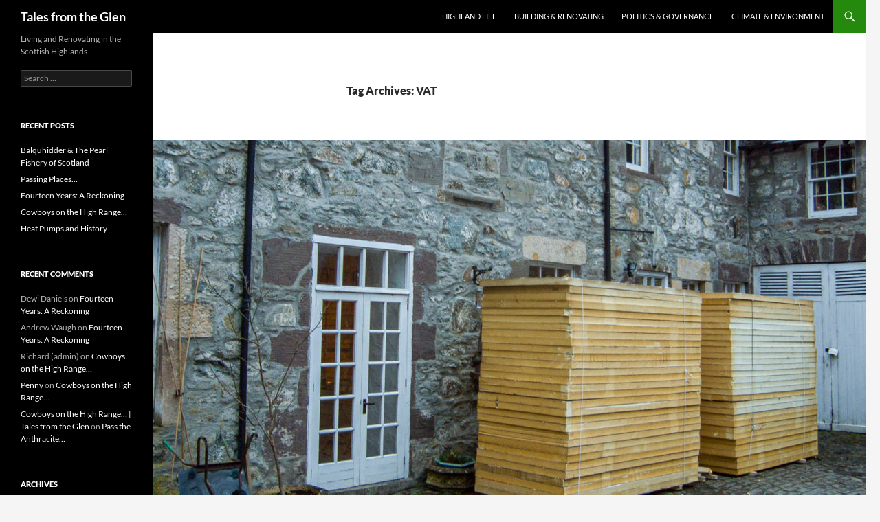

--- FILE ---
content_type: text/html; charset=UTF-8
request_url: https://stronvar.org/tag/vat/
body_size: 10748
content:
<!DOCTYPE html>
<!--[if IE 7]>
<html class="ie ie7" lang="en-GB">
<![endif]-->
<!--[if IE 8]>
<html class="ie ie8" lang="en-GB">
<![endif]-->
<!--[if !(IE 7) & !(IE 8)]><!-->
<html lang="en-GB">
<!--<![endif]-->
<head>
	<meta charset="UTF-8">
	<meta name="viewport" content="width=device-width, initial-scale=1.0">
	<title>VAT | Tales from the Glen</title>
	<link rel="profile" href="https://gmpg.org/xfn/11">
	<link rel="pingback" href="https://stronvar.org/xmlrpc.php">
	<!--[if lt IE 9]>
	<script src="https://stronvar.org/wp-content/themes/twentyfourteen/js/html5.js?ver=3.7.0"></script>
	<![endif]-->
	<meta name='robots' content='max-image-preview:large' />
	<style>img:is([sizes="auto" i], [sizes^="auto," i]) { contain-intrinsic-size: 3000px 1500px }</style>
	<link rel='dns-prefetch' href='//secure.gravatar.com' />
<link rel='dns-prefetch' href='//stats.wp.com' />
<link rel='dns-prefetch' href='//v0.wordpress.com' />
<link rel="alternate" type="application/rss+xml" title="Tales from the Glen &raquo; Feed" href="https://stronvar.org/feed/" />
<link rel="alternate" type="application/rss+xml" title="Tales from the Glen &raquo; Comments Feed" href="https://stronvar.org/comments/feed/" />
<link rel="alternate" type="application/rss+xml" title="Tales from the Glen &raquo; VAT Tag Feed" href="https://stronvar.org/tag/vat/feed/" />
<script>
window._wpemojiSettings = {"baseUrl":"https:\/\/s.w.org\/images\/core\/emoji\/16.0.1\/72x72\/","ext":".png","svgUrl":"https:\/\/s.w.org\/images\/core\/emoji\/16.0.1\/svg\/","svgExt":".svg","source":{"concatemoji":"https:\/\/stronvar.org\/wp-includes\/js\/wp-emoji-release.min.js?ver=6.8.3"}};
/*! This file is auto-generated */
!function(s,n){var o,i,e;function c(e){try{var t={supportTests:e,timestamp:(new Date).valueOf()};sessionStorage.setItem(o,JSON.stringify(t))}catch(e){}}function p(e,t,n){e.clearRect(0,0,e.canvas.width,e.canvas.height),e.fillText(t,0,0);var t=new Uint32Array(e.getImageData(0,0,e.canvas.width,e.canvas.height).data),a=(e.clearRect(0,0,e.canvas.width,e.canvas.height),e.fillText(n,0,0),new Uint32Array(e.getImageData(0,0,e.canvas.width,e.canvas.height).data));return t.every(function(e,t){return e===a[t]})}function u(e,t){e.clearRect(0,0,e.canvas.width,e.canvas.height),e.fillText(t,0,0);for(var n=e.getImageData(16,16,1,1),a=0;a<n.data.length;a++)if(0!==n.data[a])return!1;return!0}function f(e,t,n,a){switch(t){case"flag":return n(e,"\ud83c\udff3\ufe0f\u200d\u26a7\ufe0f","\ud83c\udff3\ufe0f\u200b\u26a7\ufe0f")?!1:!n(e,"\ud83c\udde8\ud83c\uddf6","\ud83c\udde8\u200b\ud83c\uddf6")&&!n(e,"\ud83c\udff4\udb40\udc67\udb40\udc62\udb40\udc65\udb40\udc6e\udb40\udc67\udb40\udc7f","\ud83c\udff4\u200b\udb40\udc67\u200b\udb40\udc62\u200b\udb40\udc65\u200b\udb40\udc6e\u200b\udb40\udc67\u200b\udb40\udc7f");case"emoji":return!a(e,"\ud83e\udedf")}return!1}function g(e,t,n,a){var r="undefined"!=typeof WorkerGlobalScope&&self instanceof WorkerGlobalScope?new OffscreenCanvas(300,150):s.createElement("canvas"),o=r.getContext("2d",{willReadFrequently:!0}),i=(o.textBaseline="top",o.font="600 32px Arial",{});return e.forEach(function(e){i[e]=t(o,e,n,a)}),i}function t(e){var t=s.createElement("script");t.src=e,t.defer=!0,s.head.appendChild(t)}"undefined"!=typeof Promise&&(o="wpEmojiSettingsSupports",i=["flag","emoji"],n.supports={everything:!0,everythingExceptFlag:!0},e=new Promise(function(e){s.addEventListener("DOMContentLoaded",e,{once:!0})}),new Promise(function(t){var n=function(){try{var e=JSON.parse(sessionStorage.getItem(o));if("object"==typeof e&&"number"==typeof e.timestamp&&(new Date).valueOf()<e.timestamp+604800&&"object"==typeof e.supportTests)return e.supportTests}catch(e){}return null}();if(!n){if("undefined"!=typeof Worker&&"undefined"!=typeof OffscreenCanvas&&"undefined"!=typeof URL&&URL.createObjectURL&&"undefined"!=typeof Blob)try{var e="postMessage("+g.toString()+"("+[JSON.stringify(i),f.toString(),p.toString(),u.toString()].join(",")+"));",a=new Blob([e],{type:"text/javascript"}),r=new Worker(URL.createObjectURL(a),{name:"wpTestEmojiSupports"});return void(r.onmessage=function(e){c(n=e.data),r.terminate(),t(n)})}catch(e){}c(n=g(i,f,p,u))}t(n)}).then(function(e){for(var t in e)n.supports[t]=e[t],n.supports.everything=n.supports.everything&&n.supports[t],"flag"!==t&&(n.supports.everythingExceptFlag=n.supports.everythingExceptFlag&&n.supports[t]);n.supports.everythingExceptFlag=n.supports.everythingExceptFlag&&!n.supports.flag,n.DOMReady=!1,n.readyCallback=function(){n.DOMReady=!0}}).then(function(){return e}).then(function(){var e;n.supports.everything||(n.readyCallback(),(e=n.source||{}).concatemoji?t(e.concatemoji):e.wpemoji&&e.twemoji&&(t(e.twemoji),t(e.wpemoji)))}))}((window,document),window._wpemojiSettings);
</script>
<link rel='stylesheet' id='twentyfourteen-jetpack-css' href='https://stronvar.org/wp-content/plugins/jetpack/modules/theme-tools/compat/twentyfourteen.css?ver=15.2' media='all' />
<style id='wp-emoji-styles-inline-css'>

	img.wp-smiley, img.emoji {
		display: inline !important;
		border: none !important;
		box-shadow: none !important;
		height: 1em !important;
		width: 1em !important;
		margin: 0 0.07em !important;
		vertical-align: -0.1em !important;
		background: none !important;
		padding: 0 !important;
	}
</style>
<link rel='stylesheet' id='wp-block-library-css' href='https://stronvar.org/wp-includes/css/dist/block-library/style.min.css?ver=6.8.3' media='all' />
<style id='wp-block-library-theme-inline-css'>
.wp-block-audio :where(figcaption){color:#555;font-size:13px;text-align:center}.is-dark-theme .wp-block-audio :where(figcaption){color:#ffffffa6}.wp-block-audio{margin:0 0 1em}.wp-block-code{border:1px solid #ccc;border-radius:4px;font-family:Menlo,Consolas,monaco,monospace;padding:.8em 1em}.wp-block-embed :where(figcaption){color:#555;font-size:13px;text-align:center}.is-dark-theme .wp-block-embed :where(figcaption){color:#ffffffa6}.wp-block-embed{margin:0 0 1em}.blocks-gallery-caption{color:#555;font-size:13px;text-align:center}.is-dark-theme .blocks-gallery-caption{color:#ffffffa6}:root :where(.wp-block-image figcaption){color:#555;font-size:13px;text-align:center}.is-dark-theme :root :where(.wp-block-image figcaption){color:#ffffffa6}.wp-block-image{margin:0 0 1em}.wp-block-pullquote{border-bottom:4px solid;border-top:4px solid;color:currentColor;margin-bottom:1.75em}.wp-block-pullquote cite,.wp-block-pullquote footer,.wp-block-pullquote__citation{color:currentColor;font-size:.8125em;font-style:normal;text-transform:uppercase}.wp-block-quote{border-left:.25em solid;margin:0 0 1.75em;padding-left:1em}.wp-block-quote cite,.wp-block-quote footer{color:currentColor;font-size:.8125em;font-style:normal;position:relative}.wp-block-quote:where(.has-text-align-right){border-left:none;border-right:.25em solid;padding-left:0;padding-right:1em}.wp-block-quote:where(.has-text-align-center){border:none;padding-left:0}.wp-block-quote.is-large,.wp-block-quote.is-style-large,.wp-block-quote:where(.is-style-plain){border:none}.wp-block-search .wp-block-search__label{font-weight:700}.wp-block-search__button{border:1px solid #ccc;padding:.375em .625em}:where(.wp-block-group.has-background){padding:1.25em 2.375em}.wp-block-separator.has-css-opacity{opacity:.4}.wp-block-separator{border:none;border-bottom:2px solid;margin-left:auto;margin-right:auto}.wp-block-separator.has-alpha-channel-opacity{opacity:1}.wp-block-separator:not(.is-style-wide):not(.is-style-dots){width:100px}.wp-block-separator.has-background:not(.is-style-dots){border-bottom:none;height:1px}.wp-block-separator.has-background:not(.is-style-wide):not(.is-style-dots){height:2px}.wp-block-table{margin:0 0 1em}.wp-block-table td,.wp-block-table th{word-break:normal}.wp-block-table :where(figcaption){color:#555;font-size:13px;text-align:center}.is-dark-theme .wp-block-table :where(figcaption){color:#ffffffa6}.wp-block-video :where(figcaption){color:#555;font-size:13px;text-align:center}.is-dark-theme .wp-block-video :where(figcaption){color:#ffffffa6}.wp-block-video{margin:0 0 1em}:root :where(.wp-block-template-part.has-background){margin-bottom:0;margin-top:0;padding:1.25em 2.375em}
</style>
<style id='classic-theme-styles-inline-css'>
/*! This file is auto-generated */
.wp-block-button__link{color:#fff;background-color:#32373c;border-radius:9999px;box-shadow:none;text-decoration:none;padding:calc(.667em + 2px) calc(1.333em + 2px);font-size:1.125em}.wp-block-file__button{background:#32373c;color:#fff;text-decoration:none}
</style>
<style id='hot-random-image-hot-random-image-block-style-inline-css'>
/*!***************************************************************************************************************************************************************************************************************************************!*\
  !*** css ./node_modules/css-loader/dist/cjs.js??ruleSet[1].rules[4].use[1]!./node_modules/postcss-loader/dist/cjs.js??ruleSet[1].rules[4].use[2]!./node_modules/sass-loader/dist/cjs.js??ruleSet[1].rules[4].use[3]!./src/style.scss ***!
  \***************************************************************************************************************************************************************************************************************************************/
/**
 * The following styles get applied both on the front of your site
 * and in the editor.
 *
 * Replace them with your own styles or remove the file completely.
 */

/*# sourceMappingURL=style-index.css.map*/
</style>
<link rel='stylesheet' id='mediaelement-css' href='https://stronvar.org/wp-includes/js/mediaelement/mediaelementplayer-legacy.min.css?ver=4.2.17' media='all' />
<link rel='stylesheet' id='wp-mediaelement-css' href='https://stronvar.org/wp-includes/js/mediaelement/wp-mediaelement.min.css?ver=6.8.3' media='all' />
<style id='jetpack-sharing-buttons-style-inline-css'>
.jetpack-sharing-buttons__services-list{display:flex;flex-direction:row;flex-wrap:wrap;gap:0;list-style-type:none;margin:5px;padding:0}.jetpack-sharing-buttons__services-list.has-small-icon-size{font-size:12px}.jetpack-sharing-buttons__services-list.has-normal-icon-size{font-size:16px}.jetpack-sharing-buttons__services-list.has-large-icon-size{font-size:24px}.jetpack-sharing-buttons__services-list.has-huge-icon-size{font-size:36px}@media print{.jetpack-sharing-buttons__services-list{display:none!important}}.editor-styles-wrapper .wp-block-jetpack-sharing-buttons{gap:0;padding-inline-start:0}ul.jetpack-sharing-buttons__services-list.has-background{padding:1.25em 2.375em}
</style>
<style id='global-styles-inline-css'>
:root{--wp--preset--aspect-ratio--square: 1;--wp--preset--aspect-ratio--4-3: 4/3;--wp--preset--aspect-ratio--3-4: 3/4;--wp--preset--aspect-ratio--3-2: 3/2;--wp--preset--aspect-ratio--2-3: 2/3;--wp--preset--aspect-ratio--16-9: 16/9;--wp--preset--aspect-ratio--9-16: 9/16;--wp--preset--color--black: #000;--wp--preset--color--cyan-bluish-gray: #abb8c3;--wp--preset--color--white: #fff;--wp--preset--color--pale-pink: #f78da7;--wp--preset--color--vivid-red: #cf2e2e;--wp--preset--color--luminous-vivid-orange: #ff6900;--wp--preset--color--luminous-vivid-amber: #fcb900;--wp--preset--color--light-green-cyan: #7bdcb5;--wp--preset--color--vivid-green-cyan: #00d084;--wp--preset--color--pale-cyan-blue: #8ed1fc;--wp--preset--color--vivid-cyan-blue: #0693e3;--wp--preset--color--vivid-purple: #9b51e0;--wp--preset--color--green: #24890d;--wp--preset--color--dark-gray: #2b2b2b;--wp--preset--color--medium-gray: #767676;--wp--preset--color--light-gray: #f5f5f5;--wp--preset--gradient--vivid-cyan-blue-to-vivid-purple: linear-gradient(135deg,rgba(6,147,227,1) 0%,rgb(155,81,224) 100%);--wp--preset--gradient--light-green-cyan-to-vivid-green-cyan: linear-gradient(135deg,rgb(122,220,180) 0%,rgb(0,208,130) 100%);--wp--preset--gradient--luminous-vivid-amber-to-luminous-vivid-orange: linear-gradient(135deg,rgba(252,185,0,1) 0%,rgba(255,105,0,1) 100%);--wp--preset--gradient--luminous-vivid-orange-to-vivid-red: linear-gradient(135deg,rgba(255,105,0,1) 0%,rgb(207,46,46) 100%);--wp--preset--gradient--very-light-gray-to-cyan-bluish-gray: linear-gradient(135deg,rgb(238,238,238) 0%,rgb(169,184,195) 100%);--wp--preset--gradient--cool-to-warm-spectrum: linear-gradient(135deg,rgb(74,234,220) 0%,rgb(151,120,209) 20%,rgb(207,42,186) 40%,rgb(238,44,130) 60%,rgb(251,105,98) 80%,rgb(254,248,76) 100%);--wp--preset--gradient--blush-light-purple: linear-gradient(135deg,rgb(255,206,236) 0%,rgb(152,150,240) 100%);--wp--preset--gradient--blush-bordeaux: linear-gradient(135deg,rgb(254,205,165) 0%,rgb(254,45,45) 50%,rgb(107,0,62) 100%);--wp--preset--gradient--luminous-dusk: linear-gradient(135deg,rgb(255,203,112) 0%,rgb(199,81,192) 50%,rgb(65,88,208) 100%);--wp--preset--gradient--pale-ocean: linear-gradient(135deg,rgb(255,245,203) 0%,rgb(182,227,212) 50%,rgb(51,167,181) 100%);--wp--preset--gradient--electric-grass: linear-gradient(135deg,rgb(202,248,128) 0%,rgb(113,206,126) 100%);--wp--preset--gradient--midnight: linear-gradient(135deg,rgb(2,3,129) 0%,rgb(40,116,252) 100%);--wp--preset--font-size--small: 13px;--wp--preset--font-size--medium: 20px;--wp--preset--font-size--large: 36px;--wp--preset--font-size--x-large: 42px;--wp--preset--spacing--20: 0.44rem;--wp--preset--spacing--30: 0.67rem;--wp--preset--spacing--40: 1rem;--wp--preset--spacing--50: 1.5rem;--wp--preset--spacing--60: 2.25rem;--wp--preset--spacing--70: 3.38rem;--wp--preset--spacing--80: 5.06rem;--wp--preset--shadow--natural: 6px 6px 9px rgba(0, 0, 0, 0.2);--wp--preset--shadow--deep: 12px 12px 50px rgba(0, 0, 0, 0.4);--wp--preset--shadow--sharp: 6px 6px 0px rgba(0, 0, 0, 0.2);--wp--preset--shadow--outlined: 6px 6px 0px -3px rgba(255, 255, 255, 1), 6px 6px rgba(0, 0, 0, 1);--wp--preset--shadow--crisp: 6px 6px 0px rgba(0, 0, 0, 1);}:where(.is-layout-flex){gap: 0.5em;}:where(.is-layout-grid){gap: 0.5em;}body .is-layout-flex{display: flex;}.is-layout-flex{flex-wrap: wrap;align-items: center;}.is-layout-flex > :is(*, div){margin: 0;}body .is-layout-grid{display: grid;}.is-layout-grid > :is(*, div){margin: 0;}:where(.wp-block-columns.is-layout-flex){gap: 2em;}:where(.wp-block-columns.is-layout-grid){gap: 2em;}:where(.wp-block-post-template.is-layout-flex){gap: 1.25em;}:where(.wp-block-post-template.is-layout-grid){gap: 1.25em;}.has-black-color{color: var(--wp--preset--color--black) !important;}.has-cyan-bluish-gray-color{color: var(--wp--preset--color--cyan-bluish-gray) !important;}.has-white-color{color: var(--wp--preset--color--white) !important;}.has-pale-pink-color{color: var(--wp--preset--color--pale-pink) !important;}.has-vivid-red-color{color: var(--wp--preset--color--vivid-red) !important;}.has-luminous-vivid-orange-color{color: var(--wp--preset--color--luminous-vivid-orange) !important;}.has-luminous-vivid-amber-color{color: var(--wp--preset--color--luminous-vivid-amber) !important;}.has-light-green-cyan-color{color: var(--wp--preset--color--light-green-cyan) !important;}.has-vivid-green-cyan-color{color: var(--wp--preset--color--vivid-green-cyan) !important;}.has-pale-cyan-blue-color{color: var(--wp--preset--color--pale-cyan-blue) !important;}.has-vivid-cyan-blue-color{color: var(--wp--preset--color--vivid-cyan-blue) !important;}.has-vivid-purple-color{color: var(--wp--preset--color--vivid-purple) !important;}.has-black-background-color{background-color: var(--wp--preset--color--black) !important;}.has-cyan-bluish-gray-background-color{background-color: var(--wp--preset--color--cyan-bluish-gray) !important;}.has-white-background-color{background-color: var(--wp--preset--color--white) !important;}.has-pale-pink-background-color{background-color: var(--wp--preset--color--pale-pink) !important;}.has-vivid-red-background-color{background-color: var(--wp--preset--color--vivid-red) !important;}.has-luminous-vivid-orange-background-color{background-color: var(--wp--preset--color--luminous-vivid-orange) !important;}.has-luminous-vivid-amber-background-color{background-color: var(--wp--preset--color--luminous-vivid-amber) !important;}.has-light-green-cyan-background-color{background-color: var(--wp--preset--color--light-green-cyan) !important;}.has-vivid-green-cyan-background-color{background-color: var(--wp--preset--color--vivid-green-cyan) !important;}.has-pale-cyan-blue-background-color{background-color: var(--wp--preset--color--pale-cyan-blue) !important;}.has-vivid-cyan-blue-background-color{background-color: var(--wp--preset--color--vivid-cyan-blue) !important;}.has-vivid-purple-background-color{background-color: var(--wp--preset--color--vivid-purple) !important;}.has-black-border-color{border-color: var(--wp--preset--color--black) !important;}.has-cyan-bluish-gray-border-color{border-color: var(--wp--preset--color--cyan-bluish-gray) !important;}.has-white-border-color{border-color: var(--wp--preset--color--white) !important;}.has-pale-pink-border-color{border-color: var(--wp--preset--color--pale-pink) !important;}.has-vivid-red-border-color{border-color: var(--wp--preset--color--vivid-red) !important;}.has-luminous-vivid-orange-border-color{border-color: var(--wp--preset--color--luminous-vivid-orange) !important;}.has-luminous-vivid-amber-border-color{border-color: var(--wp--preset--color--luminous-vivid-amber) !important;}.has-light-green-cyan-border-color{border-color: var(--wp--preset--color--light-green-cyan) !important;}.has-vivid-green-cyan-border-color{border-color: var(--wp--preset--color--vivid-green-cyan) !important;}.has-pale-cyan-blue-border-color{border-color: var(--wp--preset--color--pale-cyan-blue) !important;}.has-vivid-cyan-blue-border-color{border-color: var(--wp--preset--color--vivid-cyan-blue) !important;}.has-vivid-purple-border-color{border-color: var(--wp--preset--color--vivid-purple) !important;}.has-vivid-cyan-blue-to-vivid-purple-gradient-background{background: var(--wp--preset--gradient--vivid-cyan-blue-to-vivid-purple) !important;}.has-light-green-cyan-to-vivid-green-cyan-gradient-background{background: var(--wp--preset--gradient--light-green-cyan-to-vivid-green-cyan) !important;}.has-luminous-vivid-amber-to-luminous-vivid-orange-gradient-background{background: var(--wp--preset--gradient--luminous-vivid-amber-to-luminous-vivid-orange) !important;}.has-luminous-vivid-orange-to-vivid-red-gradient-background{background: var(--wp--preset--gradient--luminous-vivid-orange-to-vivid-red) !important;}.has-very-light-gray-to-cyan-bluish-gray-gradient-background{background: var(--wp--preset--gradient--very-light-gray-to-cyan-bluish-gray) !important;}.has-cool-to-warm-spectrum-gradient-background{background: var(--wp--preset--gradient--cool-to-warm-spectrum) !important;}.has-blush-light-purple-gradient-background{background: var(--wp--preset--gradient--blush-light-purple) !important;}.has-blush-bordeaux-gradient-background{background: var(--wp--preset--gradient--blush-bordeaux) !important;}.has-luminous-dusk-gradient-background{background: var(--wp--preset--gradient--luminous-dusk) !important;}.has-pale-ocean-gradient-background{background: var(--wp--preset--gradient--pale-ocean) !important;}.has-electric-grass-gradient-background{background: var(--wp--preset--gradient--electric-grass) !important;}.has-midnight-gradient-background{background: var(--wp--preset--gradient--midnight) !important;}.has-small-font-size{font-size: var(--wp--preset--font-size--small) !important;}.has-medium-font-size{font-size: var(--wp--preset--font-size--medium) !important;}.has-large-font-size{font-size: var(--wp--preset--font-size--large) !important;}.has-x-large-font-size{font-size: var(--wp--preset--font-size--x-large) !important;}
:where(.wp-block-post-template.is-layout-flex){gap: 1.25em;}:where(.wp-block-post-template.is-layout-grid){gap: 1.25em;}
:where(.wp-block-columns.is-layout-flex){gap: 2em;}:where(.wp-block-columns.is-layout-grid){gap: 2em;}
:root :where(.wp-block-pullquote){font-size: 1.5em;line-height: 1.6;}
</style>
<link rel='stylesheet' id='wpnextpreviouslink-public-css' href='https://stronvar.org/wp-content/plugins/wpnextpreviouslink/assets/css/wpnextpreviouslink-public.css?ver=2.7.6' media='all' />
<link rel='stylesheet' id='twentyfourteen-lato-css' href='https://stronvar.org/wp-content/themes/twentyfourteen/fonts/font-lato.css?ver=20230328' media='all' />
<link rel='stylesheet' id='genericons-css' href='https://stronvar.org/wp-content/plugins/jetpack/_inc/genericons/genericons/genericons.css?ver=3.1' media='all' />
<link rel='stylesheet' id='twentyfourteen-style-css' href='https://stronvar.org/wp-content/themes/twentyfourteen/style.css?ver=20250715' media='all' />
<link rel='stylesheet' id='twentyfourteen-block-style-css' href='https://stronvar.org/wp-content/themes/twentyfourteen/css/blocks.css?ver=20250715' media='all' />
<!--[if lt IE 9]>
<link rel='stylesheet' id='twentyfourteen-ie-css' href='https://stronvar.org/wp-content/themes/twentyfourteen/css/ie.css?ver=20140711' media='all' />
<![endif]-->
<link rel='stylesheet' id='lgc-unsemantic-grid-responsive-tablet-css' href='https://stronvar.org/wp-content/plugins/lightweight-grid-columns/css/unsemantic-grid-responsive-tablet.css?ver=1.0' media='all' />
<link rel='stylesheet' id='sharedaddy-css' href='https://stronvar.org/wp-content/plugins/jetpack/modules/sharedaddy/sharing.css?ver=15.2' media='all' />
<link rel='stylesheet' id='social-logos-css' href='https://stronvar.org/wp-content/plugins/jetpack/_inc/social-logos/social-logos.min.css?ver=15.2' media='all' />
<script src="https://stronvar.org/wp-includes/js/jquery/jquery.min.js?ver=3.7.1" id="jquery-core-js"></script>
<script src="https://stronvar.org/wp-includes/js/jquery/jquery-migrate.min.js?ver=3.4.1" id="jquery-migrate-js"></script>
<script src="https://stronvar.org/wp-content/themes/twentyfourteen/js/functions.js?ver=20230526" id="twentyfourteen-script-js" defer data-wp-strategy="defer"></script>
<link rel="https://api.w.org/" href="https://stronvar.org/wp-json/" /><link rel="alternate" title="JSON" type="application/json" href="https://stronvar.org/wp-json/wp/v2/tags/61" /><link rel="EditURI" type="application/rsd+xml" title="RSD" href="https://stronvar.org/xmlrpc.php?rsd" />
<meta name="generator" content="WordPress 6.8.3" />
		<!--[if lt IE 9]>
			<link rel="stylesheet" href="https://stronvar.org/wp-content/plugins/lightweight-grid-columns/css/ie.min.css" />
		<![endif]-->
	<script src='https://two-worlds.com/?dm=db625e53e372eeb7fcf785045fe0f422&amp;action=load&amp;blogid=8&amp;siteid=1&amp;t=1506445319&amp;back=https%3A%2F%2Fstronvar.org%2Ftag%2Fvat%2F' type='text/javascript'></script>	<style>img#wpstats{display:none}</style>
		<style>.recentcomments a{display:inline !important;padding:0 !important;margin:0 !important;}</style><style>
	span.oe_textdirection { unicode-bidi: bidi-override; direction: rtl; }
	span.oe_displaynone { display: none; }
</style>

<!-- Jetpack Open Graph Tags -->
<meta property="og:type" content="website" />
<meta property="og:title" content="VAT &#8211; Tales from the Glen" />
<meta property="og:url" content="https://stronvar.org/tag/vat/" />
<meta property="og:site_name" content="Tales from the Glen" />
<meta property="og:image" content="https://s0.wp.com/i/blank.jpg" />
<meta property="og:image:width" content="200" />
<meta property="og:image:height" content="200" />
<meta property="og:image:alt" content="" />
<meta property="og:locale" content="en_GB" />
<meta name="twitter:site" content="@technomagus" />

<!-- End Jetpack Open Graph Tags -->
		<style id="wp-custom-css">
			.category .archive-title {
font-size: 36px;
}		</style>
		</head>

<body class="archive tag tag-vat tag-61 wp-embed-responsive wp-theme-twentyfourteen group-blog masthead-fixed list-view full-width">
<a class="screen-reader-text skip-link" href="#content">
	Skip to content</a>
<div id="page" class="hfeed site">
		
	<header id="masthead" class="site-header">
		<div class="header-main">
			<h1 class="site-title"><a href="https://stronvar.org/" rel="home" >Tales from the Glen</a></h1>

			<div class="search-toggle">
				<a href="#search-container" class="screen-reader-text" aria-expanded="false" aria-controls="search-container">
					Search				</a>
			</div>

			<nav id="primary-navigation" class="site-navigation primary-navigation">
				<button class="menu-toggle">Primary Menu</button>
				<div class="menu-main-container"><ul id="primary-menu" class="nav-menu"><li id="menu-item-191" class="menu-item menu-item-type-taxonomy menu-item-object-category menu-item-191"><a href="https://stronvar.org/highland_life/">Highland Life</a></li>
<li id="menu-item-192" class="menu-item menu-item-type-taxonomy menu-item-object-category menu-item-192"><a href="https://stronvar.org/build-and-renovation/">Building &amp; Renovating</a></li>
<li id="menu-item-1139" class="menu-item menu-item-type-taxonomy menu-item-object-category menu-item-1139"><a href="https://stronvar.org/politics/">Politics &amp; Governance</a></li>
<li id="menu-item-1140" class="menu-item menu-item-type-taxonomy menu-item-object-category menu-item-1140"><a href="https://stronvar.org/climate/">Climate &amp; Environment</a></li>
</ul></div>			</nav>
		</div>

		<div id="search-container" class="search-box-wrapper hide">
			<div class="search-box">
				<form role="search" method="get" class="search-form" action="https://stronvar.org/">
				<label>
					<span class="screen-reader-text">Search for:</span>
					<input type="search" class="search-field" placeholder="Search &hellip;" value="" name="s" />
				</label>
				<input type="submit" class="search-submit" value="Search" />
			</form>			</div>
		</div>
	</header><!-- #masthead -->

	<div id="main" class="site-main">

	<section id="primary" class="content-area">
		<div id="content" class="site-content" role="main">

			
			<header class="archive-header">
				<h1 class="archive-title">
				Tag Archives: VAT				</h1>

							</header><!-- .archive-header -->

				
<article id="post-558" class="post-558 post type-post status-publish format-standard has-post-thumbnail hentry category-build-and-renovation category-climate tag-climate-change tag-eco-renovation tag-energy-saving tag-insulation tag-renovation tag-uk tag-vat">
	
	<a class="post-thumbnail" href="https://stronvar.org/2019/07/15/easy-gains-removing-vat-on-retrofit-energy-saving/" aria-hidden="true">
			<img width="1038" height="576" src="https://stronvar.org/wp-content/uploads/sites/8/2019/07/1_20091111-5058-1038x576.jpg" class="attachment-twentyfourteen-full-width size-twentyfourteen-full-width wp-post-image" alt="" decoding="async" fetchpriority="high" srcset="https://stronvar.org/wp-content/uploads/sites/8/2019/07/1_20091111-5058-1038x576.jpg 1038w, https://stronvar.org/wp-content/uploads/sites/8/2019/07/1_20091111-5058-672x372.jpg 672w" sizes="(max-width: 1038px) 100vw, 1038px" />	</a>

			
	<header class="entry-header">
				<div class="entry-meta">
			<span class="cat-links"><a href="https://stronvar.org/build-and-renovation/" rel="category tag">Building &amp; Renovating</a>, <a href="https://stronvar.org/climate/" rel="category tag">Climate &amp; Environment</a></span>
		</div>
			<h1 class="entry-title"><a href="https://stronvar.org/2019/07/15/easy-gains-removing-vat-on-retrofit-energy-saving/" rel="bookmark">Easy Gains: Removing VAT on Retrofit Energy-Saving</a></h1>
		<div class="entry-meta">
			<span class="entry-date"><a href="https://stronvar.org/2019/07/15/easy-gains-removing-vat-on-retrofit-energy-saving/" rel="bookmark"><time class="entry-date" datetime="2019-07-15T10:43:23+00:00">July 15, 2019</time></a></span> <span class="byline"><span class="author vcard"><a class="url fn n" href="https://stronvar.org/author/richardsuperuser/" rel="author">Richard (admin)</a></span></span>			<span class="comments-link"><a href="https://stronvar.org/2019/07/15/easy-gains-removing-vat-on-retrofit-energy-saving/#respond">Leave a comment</a></span>
						</div><!-- .entry-meta -->
	</header><!-- .entry-header -->

		<div class="entry-content">
		<p><em>For all the publicity that the &#8216;sexy&#8217; side of climate change mitigation gets – wind, wave and solar power or the shift to electric vehicles – all of which are necessary and laudable, the biggest difference that we can make is to reduce our demand for energy in the first place.&nbsp;</em> <a href="https://stronvar.org/2019/07/15/easy-gains-removing-vat-on-retrofit-energy-saving/#more-558" class="more-link">Continue reading <span class="screen-reader-text">Easy Gains: Removing VAT on Retrofit Energy-Saving</span> <span class="meta-nav">&rarr;</span></a></p><div class="sharedaddy sd-sharing-enabled"><div class="robots-nocontent sd-block sd-social sd-social-icon sd-sharing"><h3 class="sd-title">Share this:</h3><div class="sd-content"><ul><li class="share-email"><a rel="nofollow noopener noreferrer"
				data-shared="sharing-email-558"
				class="share-email sd-button share-icon no-text"
				href="mailto:?subject=%5BShared%20Post%5D%20Easy%20Gains%3A%20Removing%20VAT%20on%20Retrofit%20Energy-Saving&#038;body=https%3A%2F%2Fstronvar.org%2F2019%2F07%2F15%2Feasy-gains-removing-vat-on-retrofit-energy-saving%2F&#038;share=email"
				target="_blank"
				aria-labelledby="sharing-email-558"
				data-email-share-error-title="Do you have email set up?" data-email-share-error-text="If you&#039;re having problems sharing via email, you might not have email set up for your browser. You may need to create a new email yourself." data-email-share-nonce="4c658cc85a" data-email-share-track-url="https://stronvar.org/2019/07/15/easy-gains-removing-vat-on-retrofit-energy-saving/?share=email">
				<span id="sharing-email-558" hidden>Click to email a link to a friend (Opens in new window)</span>
				<span>Email</span>
			</a></li><li class="share-mastodon"><a rel="nofollow noopener noreferrer"
				data-shared="sharing-mastodon-558"
				class="share-mastodon sd-button share-icon no-text"
				href="https://stronvar.org/2019/07/15/easy-gains-removing-vat-on-retrofit-energy-saving/?share=mastodon"
				target="_blank"
				aria-labelledby="sharing-mastodon-558"
				>
				<span id="sharing-mastodon-558" hidden>Click to share on Mastodon (Opens in new window)</span>
				<span>Mastodon</span>
			</a></li><li class="share-jetpack-whatsapp"><a rel="nofollow noopener noreferrer"
				data-shared="sharing-whatsapp-558"
				class="share-jetpack-whatsapp sd-button share-icon no-text"
				href="https://stronvar.org/2019/07/15/easy-gains-removing-vat-on-retrofit-energy-saving/?share=jetpack-whatsapp"
				target="_blank"
				aria-labelledby="sharing-whatsapp-558"
				>
				<span id="sharing-whatsapp-558" hidden>Click to share on WhatsApp (Opens in new window)</span>
				<span>WhatsApp</span>
			</a></li><li class="share-facebook"><a rel="nofollow noopener noreferrer"
				data-shared="sharing-facebook-558"
				class="share-facebook sd-button share-icon no-text"
				href="https://stronvar.org/2019/07/15/easy-gains-removing-vat-on-retrofit-energy-saving/?share=facebook"
				target="_blank"
				aria-labelledby="sharing-facebook-558"
				>
				<span id="sharing-facebook-558" hidden>Click to share on Facebook (Opens in new window)</span>
				<span>Facebook</span>
			</a></li><li class="share-linkedin"><a rel="nofollow noopener noreferrer"
				data-shared="sharing-linkedin-558"
				class="share-linkedin sd-button share-icon no-text"
				href="https://stronvar.org/2019/07/15/easy-gains-removing-vat-on-retrofit-energy-saving/?share=linkedin"
				target="_blank"
				aria-labelledby="sharing-linkedin-558"
				>
				<span id="sharing-linkedin-558" hidden>Click to share on LinkedIn (Opens in new window)</span>
				<span>LinkedIn</span>
			</a></li><li class="share-reddit"><a rel="nofollow noopener noreferrer"
				data-shared="sharing-reddit-558"
				class="share-reddit sd-button share-icon no-text"
				href="https://stronvar.org/2019/07/15/easy-gains-removing-vat-on-retrofit-energy-saving/?share=reddit"
				target="_blank"
				aria-labelledby="sharing-reddit-558"
				>
				<span id="sharing-reddit-558" hidden>Click to share on Reddit (Opens in new window)</span>
				<span>Reddit</span>
			</a></li><li><a href="#" class="sharing-anchor sd-button share-more"><span>More</span></a></li><li class="share-end"></li></ul><div class="sharing-hidden"><div class="inner" style="display: none;width:150px;"><ul style="background-image:none;"><li class="share-print"><a rel="nofollow noopener noreferrer"
				data-shared="sharing-print-558"
				class="share-print sd-button share-icon no-text"
				href="https://stronvar.org/2019/07/15/easy-gains-removing-vat-on-retrofit-energy-saving/?share=print"
				target="_blank"
				aria-labelledby="sharing-print-558"
				>
				<span id="sharing-print-558" hidden>Click to print (Opens in new window)</span>
				<span>Print</span>
			</a></li><li class="share-end"></li></ul></div></div></div></div></div>	</div><!-- .entry-content -->
	
	<footer class="entry-meta"><span class="tag-links"><a href="https://stronvar.org/tag/climate-change/" rel="tag">climate change</a><a href="https://stronvar.org/tag/eco-renovation/" rel="tag">eco-renovation</a><a href="https://stronvar.org/tag/energy-saving/" rel="tag">energy-saving</a><a href="https://stronvar.org/tag/insulation/" rel="tag">insulation</a><a href="https://stronvar.org/tag/renovation/" rel="tag">renovation</a><a href="https://stronvar.org/tag/uk/" rel="tag">UK</a><a href="https://stronvar.org/tag/vat/" rel="tag">VAT</a></span></footer></article><!-- #post-558 -->
		</div><!-- #content -->
	</section><!-- #primary -->

<div id="secondary">
		<h2 class="site-description">Living and Renovating in the Scottish Highlands</h2>
	
	
		<div id="primary-sidebar" class="primary-sidebar widget-area" role="complementary">
		<aside id="search-2" class="widget widget_search"><form role="search" method="get" class="search-form" action="https://stronvar.org/">
				<label>
					<span class="screen-reader-text">Search for:</span>
					<input type="search" class="search-field" placeholder="Search &hellip;" value="" name="s" />
				</label>
				<input type="submit" class="search-submit" value="Search" />
			</form></aside>
		<aside id="recent-posts-2" class="widget widget_recent_entries">
		<h1 class="widget-title">Recent Posts</h1><nav aria-label="Recent Posts">
		<ul>
											<li>
					<a href="https://stronvar.org/2024/10/31/balquhidder-freshwater-pearl-mussel/">Balquhidder &amp; The Pearl Fishery of Scotland</a>
									</li>
											<li>
					<a href="https://stronvar.org/2024/07/30/passing-places/">Passing Places…</a>
									</li>
											<li>
					<a href="https://stronvar.org/2024/05/24/fourteen-years-a-reckoning/">Fourteen Years: A Reckoning</a>
									</li>
											<li>
					<a href="https://stronvar.org/2023/12/08/cowboys-on-the-high-range/">Cowboys on the High Range…</a>
									</li>
											<li>
					<a href="https://stronvar.org/2022/12/06/heat-pumps-and-history/">Heat Pumps and History</a>
									</li>
					</ul>

		</nav></aside><aside id="recent-comments-2" class="widget widget_recent_comments"><h1 class="widget-title">Recent Comments</h1><nav aria-label="Recent Comments"><ul id="recentcomments"><li class="recentcomments"><span class="comment-author-link">Dewi Daniels</span> on <a href="https://stronvar.org/2024/05/24/fourteen-years-a-reckoning/#comment-44547">Fourteen Years: A Reckoning</a></li><li class="recentcomments"><span class="comment-author-link">Andrew Waugh</span> on <a href="https://stronvar.org/2024/05/24/fourteen-years-a-reckoning/#comment-44546">Fourteen Years: A Reckoning</a></li><li class="recentcomments"><span class="comment-author-link">Richard (admin)</span> on <a href="https://stronvar.org/2023/12/08/cowboys-on-the-high-range/#comment-41991">Cowboys on the High Range…</a></li><li class="recentcomments"><span class="comment-author-link"><a href="http://Only%20cobwebs" class="url" rel="ugc external nofollow">Penny</a></span> on <a href="https://stronvar.org/2023/12/08/cowboys-on-the-high-range/#comment-41986">Cowboys on the High Range…</a></li><li class="recentcomments"><span class="comment-author-link"><a href="https://stronvar.org/2023/12/08/cowboys-on-the-high-range/" class="url" rel="ugc">Cowboys on the High Range… | Tales from the Glen</a></span> on <a href="https://stronvar.org/2012/04/01/pass-the-anthracite/#comment-41984">Pass the Anthracite…</a></li></ul></nav></aside><aside id="archives-2" class="widget widget_archive"><h1 class="widget-title">Archives</h1><nav aria-label="Archives">
			<ul>
					<li><a href='https://stronvar.org/2024/10/'>October 2024</a></li>
	<li><a href='https://stronvar.org/2024/07/'>July 2024</a></li>
	<li><a href='https://stronvar.org/2024/05/'>May 2024</a></li>
	<li><a href='https://stronvar.org/2023/12/'>December 2023</a></li>
	<li><a href='https://stronvar.org/2022/12/'>December 2022</a></li>
	<li><a href='https://stronvar.org/2022/09/'>September 2022</a></li>
	<li><a href='https://stronvar.org/2021/10/'>October 2021</a></li>
	<li><a href='https://stronvar.org/2020/03/'>March 2020</a></li>
	<li><a href='https://stronvar.org/2020/01/'>January 2020</a></li>
	<li><a href='https://stronvar.org/2019/12/'>December 2019</a></li>
	<li><a href='https://stronvar.org/2019/09/'>September 2019</a></li>
	<li><a href='https://stronvar.org/2019/07/'>July 2019</a></li>
	<li><a href='https://stronvar.org/2019/05/'>May 2019</a></li>
	<li><a href='https://stronvar.org/2019/03/'>March 2019</a></li>
	<li><a href='https://stronvar.org/2019/01/'>January 2019</a></li>
	<li><a href='https://stronvar.org/2018/06/'>June 2018</a></li>
	<li><a href='https://stronvar.org/2017/06/'>June 2017</a></li>
	<li><a href='https://stronvar.org/2017/02/'>February 2017</a></li>
	<li><a href='https://stronvar.org/2016/11/'>November 2016</a></li>
	<li><a href='https://stronvar.org/2016/06/'>June 2016</a></li>
	<li><a href='https://stronvar.org/2016/05/'>May 2016</a></li>
	<li><a href='https://stronvar.org/2016/04/'>April 2016</a></li>
	<li><a href='https://stronvar.org/2015/09/'>September 2015</a></li>
	<li><a href='https://stronvar.org/2015/08/'>August 2015</a></li>
	<li><a href='https://stronvar.org/2015/07/'>July 2015</a></li>
	<li><a href='https://stronvar.org/2015/05/'>May 2015</a></li>
	<li><a href='https://stronvar.org/2015/04/'>April 2015</a></li>
	<li><a href='https://stronvar.org/2015/01/'>January 2015</a></li>
	<li><a href='https://stronvar.org/2014/10/'>October 2014</a></li>
	<li><a href='https://stronvar.org/2014/08/'>August 2014</a></li>
	<li><a href='https://stronvar.org/2013/08/'>August 2013</a></li>
	<li><a href='https://stronvar.org/2012/04/'>April 2012</a></li>
	<li><a href='https://stronvar.org/2011/12/'>December 2011</a></li>
	<li><a href='https://stronvar.org/2011/07/'>July 2011</a></li>
	<li><a href='https://stronvar.org/2011/02/'>February 2011</a></li>
	<li><a href='https://stronvar.org/2011/01/'>January 2011</a></li>
	<li><a href='https://stronvar.org/2010/01/'>January 2010</a></li>
	<li><a href='https://stronvar.org/2008/12/'>December 2008</a></li>
	<li><a href='https://stronvar.org/2008/11/'>November 2008</a></li>
	<li><a href='https://stronvar.org/2008/10/'>October 2008</a></li>
	<li><a href='https://stronvar.org/2008/06/'>June 2008</a></li>
	<li><a href='https://stronvar.org/2008/01/'>January 2008</a></li>
	<li><a href='https://stronvar.org/2007/09/'>September 2007</a></li>
	<li><a href='https://stronvar.org/2007/08/'>August 2007</a></li>
	<li><a href='https://stronvar.org/2007/06/'>June 2007</a></li>
	<li><a href='https://stronvar.org/2007/01/'>January 2007</a></li>
	<li><a href='https://stronvar.org/2006/12/'>December 2006</a></li>
	<li><a href='https://stronvar.org/2005/11/'>November 2005</a></li>
			</ul>

			</nav></aside><aside id="categories-2" class="widget widget_categories"><h1 class="widget-title">Categories</h1><nav aria-label="Categories">
			<ul>
					<li class="cat-item cat-item-3"><a href="https://stronvar.org/build-and-renovation/">Building &amp; Renovating</a>
</li>
	<li class="cat-item cat-item-58"><a href="https://stronvar.org/climate/">Climate &amp; Environment</a>
</li>
	<li class="cat-item cat-item-2"><a href="https://stronvar.org/highland_life/">Highland Life</a>
</li>
	<li class="cat-item cat-item-75"><a href="https://stronvar.org/politics/">Politics &amp; Governance</a>
</li>
	<li class="cat-item cat-item-154"><a href="https://stronvar.org/riding-driving/">Riding &amp; Driving</a>
</li>
			</ul>

			</nav></aside><aside id="meta-2" class="widget widget_meta"><h1 class="widget-title">Meta</h1><nav aria-label="Meta">
		<ul>
						<li><a href="https://stronvar.org/wp-login.php">Log in</a></li>
			<li><a href="https://stronvar.org/feed/">Entries feed</a></li>
			<li><a href="https://stronvar.org/comments/feed/">Comments feed</a></li>

			<li><a href="https://en-gb.wordpress.org/">WordPress.org</a></li>
		</ul>

		</nav></aside>	</div><!-- #primary-sidebar -->
	</div><!-- #secondary -->

		</div><!-- #main -->

		<footer id="colophon" class="site-footer">

			
			<div class="site-info">
												<a href="https://wordpress.org/" class="imprint">
					Proudly powered by WordPress				</a>
			</div><!-- .site-info -->
		</footer><!-- #colophon -->
	</div><!-- #page -->

	<script type="speculationrules">
{"prefetch":[{"source":"document","where":{"and":[{"href_matches":"\/*"},{"not":{"href_matches":["\/wp-*.php","\/wp-admin\/*","\/wp-content\/uploads\/sites\/8\/*","\/wp-content\/*","\/wp-content\/plugins\/*","\/wp-content\/themes\/twentyfourteen\/*","\/*\\?(.+)"]}},{"not":{"selector_matches":"a[rel~=\"nofollow\"]"}},{"not":{"selector_matches":".no-prefetch, .no-prefetch a"}}]},"eagerness":"conservative"}]}
</script>
<style>
        #wpnp_previous{
                    background-image: url(https://stronvar.org/wp-content/plugins/wpnextpreviouslink/assets/images/l_arrow_orange.png) ;
                    top:50%;                   
                    z-index:1 !important;                   
                    }

        #wpnp_previous:hover{
                    background-image: url(https://stronvar.org/wp-content/plugins/wpnextpreviouslink/assets/images/l_arrow_orange_hover.png);
                    }

        #wpnp_next{
                    background-image: url(https://stronvar.org/wp-content/plugins/wpnextpreviouslink/assets/images/r_arrow_orange.png) ;
                    top: 50%;
                    z-index:1 !important;                   
                    }
        #wpnp_next:hover{
                    background-image: url(https://stronvar.org/wp-content/plugins/wpnextpreviouslink/assets/images/r_arrow_orange_hover.png);
                    }
        </style>
	<script type="text/javascript">
		window.WPCOM_sharing_counts = {"https:\/\/stronvar.org\/2019\/07\/15\/easy-gains-removing-vat-on-retrofit-energy-saving\/":558};
	</script>
				<script id="hot_random_image_header-js-after">
const hot_random_image_cover = "https://stronvar.org/wp-content/plugins/hot-random-image/images/hot_random_image.png";
</script>
<script id="jetpack-stats-js-before">
_stq = window._stq || [];
_stq.push([ "view", JSON.parse("{\"v\":\"ext\",\"blog\":\"95666507\",\"post\":\"0\",\"tz\":\"0\",\"srv\":\"stronvar.org\",\"arch_tag\":\"vat\",\"arch_results\":\"1\",\"j\":\"1:15.2\"}") ]);
_stq.push([ "clickTrackerInit", "95666507", "0" ]);
</script>
<script src="https://stats.wp.com/e-202604.js" id="jetpack-stats-js" defer data-wp-strategy="defer"></script>
<script id="sharing-js-js-extra">
var sharing_js_options = {"lang":"en","counts":"1","is_stats_active":"1"};
</script>
<script src="https://stronvar.org/wp-content/plugins/jetpack/_inc/build/sharedaddy/sharing.min.js?ver=15.2" id="sharing-js-js"></script>
<script id="sharing-js-js-after">
var windowOpen;
			( function () {
				function matches( el, sel ) {
					return !! (
						el.matches && el.matches( sel ) ||
						el.msMatchesSelector && el.msMatchesSelector( sel )
					);
				}

				document.body.addEventListener( 'click', function ( event ) {
					if ( ! event.target ) {
						return;
					}

					var el;
					if ( matches( event.target, 'a.share-mastodon' ) ) {
						el = event.target;
					} else if ( event.target.parentNode && matches( event.target.parentNode, 'a.share-mastodon' ) ) {
						el = event.target.parentNode;
					}

					if ( el ) {
						event.preventDefault();

						// If there's another sharing window open, close it.
						if ( typeof windowOpen !== 'undefined' ) {
							windowOpen.close();
						}
						windowOpen = window.open( el.getAttribute( 'href' ), 'wpcommastodon', 'menubar=1,resizable=1,width=460,height=400' );
						return false;
					}
				} );
			} )();
var windowOpen;
			( function () {
				function matches( el, sel ) {
					return !! (
						el.matches && el.matches( sel ) ||
						el.msMatchesSelector && el.msMatchesSelector( sel )
					);
				}

				document.body.addEventListener( 'click', function ( event ) {
					if ( ! event.target ) {
						return;
					}

					var el;
					if ( matches( event.target, 'a.share-facebook' ) ) {
						el = event.target;
					} else if ( event.target.parentNode && matches( event.target.parentNode, 'a.share-facebook' ) ) {
						el = event.target.parentNode;
					}

					if ( el ) {
						event.preventDefault();

						// If there's another sharing window open, close it.
						if ( typeof windowOpen !== 'undefined' ) {
							windowOpen.close();
						}
						windowOpen = window.open( el.getAttribute( 'href' ), 'wpcomfacebook', 'menubar=1,resizable=1,width=600,height=400' );
						return false;
					}
				} );
			} )();
var windowOpen;
			( function () {
				function matches( el, sel ) {
					return !! (
						el.matches && el.matches( sel ) ||
						el.msMatchesSelector && el.msMatchesSelector( sel )
					);
				}

				document.body.addEventListener( 'click', function ( event ) {
					if ( ! event.target ) {
						return;
					}

					var el;
					if ( matches( event.target, 'a.share-linkedin' ) ) {
						el = event.target;
					} else if ( event.target.parentNode && matches( event.target.parentNode, 'a.share-linkedin' ) ) {
						el = event.target.parentNode;
					}

					if ( el ) {
						event.preventDefault();

						// If there's another sharing window open, close it.
						if ( typeof windowOpen !== 'undefined' ) {
							windowOpen.close();
						}
						windowOpen = window.open( el.getAttribute( 'href' ), 'wpcomlinkedin', 'menubar=1,resizable=1,width=580,height=450' );
						return false;
					}
				} );
			} )();
</script>
</body>
</html>
